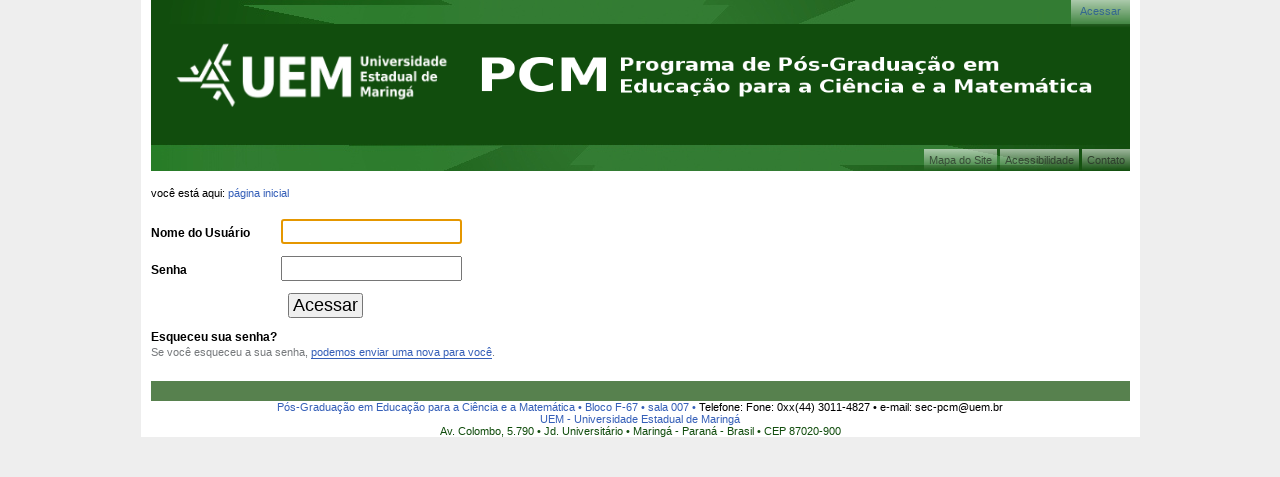

--- FILE ---
content_type: text/html;charset=utf-8
request_url: https://sites.uem.br/pcm/acl_users/credentials_cookie_auth/require_login?came_from=https%3A//sites.uem.br/pcm/pcm/%40%40markup-controlpanel
body_size: 2824
content:
<!DOCTYPE html PUBLIC "-//W3C//DTD XHTML 1.0 Transitional//EN" "http://www.w3.org/TR/xhtml1/DTD/xhtml1-transitional.dtd"><html xmlns="https://www.w3.org/1999/xhtml" lang="en" xml:lang="en">
  <head><link rel="stylesheet" type="text/css" media="screen" href="https://sites.uem.br/pcm/portal_css/collective_theme_iwaters/reset-cachekey-8efbbc226411167c53ad9c91b5496b0c.css" /><style type="text/css" media="screen">@import url(https://sites.uem.br/pcm/portal_css/collective_theme_iwaters/dropdown-menu-cachekey-e82b06d58982efb368720ce8a446f85b.css);</style><link rel="stylesheet" type="text/css" href="https://sites.uem.br/pcm/portal_css/collective_theme_iwaters/resourcetinymce.stylesheetstinymce-cachekey-522339ed02cc981aaf1710545e21dd8f.css" /><style type="text/css" media="screen">@import url(https://sites.uem.br/pcm/portal_css/collective_theme_iwaters/resourcejquery-ui-themessunburstjqueryui-cachekey-934d7222c6ccfd93f9f338bfdc96d9b0.css);</style><style type="text/css" media="screen">@import url(https://sites.uem.br/pcm/portal_css/collective_theme_iwaters/resourceprettyPhoto-cachekey-e6223eab7a7ef4de4abf6378dd8ae356.css);</style><link rel="stylesheet" type="text/css" media="all" href="https://sites.uem.br/pcm/portal_css/collective_theme_iwaters/ploneCustom-cachekey-9e8384e6bf29a2eb111a00dfd1ea9150.css" /><script type="text/javascript" src="https://sites.uem.br/pcm/portal_javascripts/collective_theme_iwaters/resourceplone.app.jquery-cachekey-4502c6af91070ec0385e109f9984a6da.js"></script><script type="text/javascript" src="https://sites.uem.br/pcm/portal_javascripts/collective_theme_iwaters/resourcedropdown-menu-cachekey-03fbc0b42c3de4e5fbe580dbe49c81d2.js"></script><script type="text/javascript" src="https://sites.uem.br/pcm/portal_javascripts/collective_theme_iwaters/resourcejquery-ui.min-cachekey-e80239052516cd9b157efc3ddee6033a.js"></script><script type="text/javascript" src="https://sites.uem.br/pcm/portal_javascripts/collective_theme_iwaters/resourcejquery.prettyPhoto-cachekey-97ebc1e67dcd160e8b8ae5366c345557.js"></script><link rel="canonical" href="https://sites.uem.br/pcm" /><link rel="apple-touch-icon" href="https://sites.uem.br/pcm/touch_icon.png" /><link rel="alternate" href="https://sites.uem.br/pcm/RSS" title="Programa de Pós-Graduação em Educação para a Ciência e a Matemática - RSS 1.0" type="application/rss+xml" /><link rel="alternate" href="https://sites.uem.br/pcm/rss.xml" title="Programa de Pós-Graduação em Educação para a Ciência e a Matemática - RSS 2.0" type="application/rss+xml" /><link rel="alternate" href="https://sites.uem.br/pcm/atom.xml" title="Programa de Pós-Graduação em Educação para a Ciência e a Matemática - Atom" type="application/rss+xml" /><link rel="search" href="https://sites.uem.br/pcm/@@search" title="Buscar neste site" /><script type="text/javascript" src="https://sites.uem.br/pcm/login.js">
        </script>
    
    <title>Programa de Pós-Graduação em Educação para a Ciência e a Matemática</title>
    <link rel="stylesheet" type="text/css" href="/pcm/++theme++padrao/css/estatelite.css" />
    <link rel="shortcut icon" type="image/x-icon" href="/pcm/++theme++padrao/images/favicon.ico" />
     <!--[if lte IE 7]>
       <link rel="stylesheet" href="/pcm/++theme++padrao/css/IEFixes.css" media="all" type="text/css" />
      <![endif]-->
  <meta http-equiv="Content-Type" content="text/html; charset=utf-8" /><meta name="viewport" content="width=device-width, initial-scale=0.6666, maximum-scale=1.0, minimum-scale=0.6666" /><meta name="generator" content="Plone - http://plone.org" /><base href="https://sites.uem.br/pcm/" /></head>
  <body class="template-login_form portaltype-plone-site site-pcm userrole-anonymous" dir="ltr"><div id="visual-portal-wrapper">

     <div id="portal-top">

         <div id="portal-header"><p class="hiddenStructure">
  <a accesskey="2" href="https://sites.uem.br/pcm/pcm/acl_users/credentials_cookie_auth/require_login?came_from=https%3A//sites.uem.br/pcm/pcm/%40%40markup-controlpanel#content">Ir para o conteúdo.</a> |

  <a accesskey="6" href="https://sites.uem.br/pcm/pcm/acl_users/credentials_cookie_auth/require_login?came_from=https%3A//sites.uem.br/pcm/pcm/%40%40markup-controlpanel#portal-globalnav">Ir para a navegação</a>
</p>

          

          <div id="portal-personaltools-wrapper">

<p class="hiddenStructure">Ferramentas Pessoais</p>



<ul class="actionMenu deactivated" id="portal-personaltools">
  <li id="anon-personalbar">
    
        <a href="https://sites.uem.br/pcm/login" id="personaltools-login">Acessar</a>
    
  </li>
</ul>

</div>

          <ul id="portal-siteactions">

    <li id="siteaction-sitemap"><a href="https://sites.uem.br/pcm/sitemap" accesskey="3" title="Mapa do Site">Mapa do Site</a></li>
    <li id="siteaction-accessibility"><a href="https://sites.uem.br/pcm/accessibility-info" accesskey="0" title="Acessibilidade">Acessibilidade</a></li>
    <li id="siteaction-contact"><a href="https://sites.uem.br/pcm/contact-info" accesskey="9" title="Contato">Contato</a></li>
</ul>

            <a id="portal-logo-uem">
              <img src="/pcm/++theme++padrao/images/logo-uem.png" alt="UEM" title="Universidade Estadual de Maringá" height="80" width="280" />
            </a>

            <a id="portal-logo-setor">
              <img src="/pcm/++theme++padrao/images/logo-setor.png" alt="PCM" title="Programa de Pós-Graduação em Educação para a Ciência e a Matemática" height="80" width="625" />
            </a>

        </div>

          <ul id="theme-globalnav"></ul>
      </div>

      <div id="portal-columns" class="row visualColumnHideNone">

            <div id="portal-column-content" class="cell width-full position-0">

            <div id="viewlet-above-content"><div id="portal-breadcrumbs">

    <span id="breadcrumbs-you-are-here">Você está aqui:</span>
    <span id="breadcrumbs-home">
        <a href="https://sites.uem.br/pcm">Página Inicial</a>
        
    </span>

</div>
</div>

            
                

                    

                    

    <dl class="portalMessage info" id="kssPortalMessage" style="display:none">
        <dt>Info</dt>
        <dd></dd>
    </dl>



                    
                        <div id="content">

                            

                            

    <div id="content-core">
        

            <dl class="portalMessage error" id="enable_cookies_message" style="display:none">
                <dt>Erro</dt>
                <dd>Os cookies não estão habilitados. Você precisa ativar os cookies antes de poder acessar.</dd>
            </dl>

            

            <form class="enableAutoFocus" method="post" id="login_form" action="https://sites.uem.br/pcm/login_form">

                <div id="login-form">

                    <input type="hidden" name="came_from" value="https://sites.uem.br/pcm/pcm/@@markup-controlpanel" />

                    <input type="hidden" name="next" />

                    <input type="hidden" name="ajax_load" />

                    <input type="hidden" name="ajax_include_head" />

                    <input type="hidden" name="target" />

                    <input type="hidden" name="mail_password_url" />

                    <input type="hidden" name="join_url" />

                    <input type="hidden" name="form.submitted" value="1" />
                    <input type="hidden" name="js_enabled" id="js_enabled" value="0" />
                    <input type="hidden" name="cookies_enabled" id="cookies_enabled" value="" />
                    <input type="hidden" name="login_name" id="login_name" value="" />
                    <input type="hidden" name="pwd_empty" id="pwd_empty" value="0" />

                    <div class="field">

                        <label for="__ac_name">Nome do Usuário</label>

                        

                        

                        <input type="text" size="15" name="__ac_name" value="" id="__ac_name" />

                </div>

                <div class="field">

                        <label for="__ac_password">Senha</label>

                        

                        <input type="password" size="15" name="__ac_password" id="__ac_password" />
                </div>

                    

                    <div class="formControls">

                        <input class="context" type="submit" name="submit" value="Acessar" />

                    </div>

                </div>

            </form>

            

        

            <div id="login-forgotten-password">
                <strong>Esqueceu sua senha?</strong>
                <p class="discreet">Se você esqueceu a sua senha, <span> <a href="https://sites.uem.br/pcm/mail_password_form?userid=">podemos enviar uma nova para você</a></span>.</p>
            </div>

            

        
    </div>

    
                        </div>
                    

                    
                
            

            <div id="viewlet-below-content">
</div>
        </div>

                

                
      </div>

      <div id="portal-footer">

             <a href="http://www.pcm.uem.br" style="text-decoration: none"> Pós-Graduação em Educação para a Ciência e a Matemática • Bloco F-67 • sala 007 • </a>Telefone: Fone: 0xx(44) 3011-4827 • e-mail: sec-pcm@uem.br<br />
             <a href="https://www.uem.br" style="text-decoration: none"> UEM - Universidade Estadual de Maringá </a><br />             
             <font color="114d0d"> Av. Colombo, 5.790 • Jd. Universitário • Maringá - Paraná - Brasil • CEP 87020-900 </font>

        </div>

      <div class="visualClear"></div>
    </div></body>
</html>

--- FILE ---
content_type: text/css;charset=utf-8
request_url: https://sites.uem.br/pcm/portal_css/collective_theme_iwaters/ploneCustom-cachekey-9e8384e6bf29a2eb111a00dfd1ea9150.css
body_size: 129
content:

/* - ploneCustom.css - */
@media all {
/* https://sites.uem.br/pcm/portal_css/ploneCustom.css?original=1 */
/* */
/* */
/* */
/* */
/* */
/* */

}



--- FILE ---
content_type: text/css; charset=utf-8
request_url: https://sites.uem.br/pcm/++theme++padrao/css/estatelite.css
body_size: 9352
content:
@media screen {

/*---------- RESET ----------*/
body,div,dl,dt,dd,ul,ol,li,h1,h2,h3,h4,h5,h6,pre,form,fieldset,textarea,p,blockquote,th,td { 
  margin:0;
  padding:0;
  }
table {
  border-collapse:collapse;
  border-spacing:0;
  }
fieldset,img { 
  border:0;
  }
address,caption,cite,code,dfn,em,th,var {
  font-style:normal;
  font-weight:normal;
  }
caption,th {
  text-align:left;
  }
h1, h2, h3, h4, h5, h6 {
  color:Black;
  font-weight:normal;
  margin:0.75em 0 0.5em;
  }
ol,ul {
  line-height:1.5em;
  list-style:none;
  list-style-image:none;
  list-style-type:none;
  }
q:before,q:after {
  content:'';
  }
abbr,acronym {
  border:0;
  }
#content {
  font-size:110%;
  padding-bottom:1em;
  }

/*---------- LAYOUT ----------*/
div.row {
  float: left;
  width: 100%;
  display: block;
  position: relative;
  }
div.cell {
  position: relative;
  float: left;
  left: 100%;
  }

/*----- WIDTH CLASSES. -----*/
/*----- For a given cell width -----*/ 
div.width-1  { width:  4.84375% }
div.width-2  { width: 11.1875% }
div.width-3  { width: 17.53125% }
div.width-4  { width: 23.875% }
div.width-5  { width: 30.21875% }
div.width-6  { width: 36.5625% }
div.width-7  { width: 42.90625% }
div.width-8  { width: 49.25% }
div.width-9  { width: 55.59375% }
div.width-10 { width: 61.9375% }
div.width-11 { width: 68.28125% }
div.width-12 { width: 74.625% }
div.width-13 { width: 80.96875% }
div.width-14 { width: 87.3125% }
div.width-15 { width: 93.65625% }
div.width-16 { width: 100% }

/*----- Positioning classes -----*/ 
div.position-0  { margin-left: -100% }
div.position-1  { margin-left: -93.65% }
div.position-2  { margin-left: -87.31%  }
div.position-3  { margin-left: -80.9% }
div.position-4  { margin-left: -74.62% }
div.position-5  { margin-left: -68.28% }
div.position-6  { margin-left: -61.93% }
div.position-7  { margin-left: -55.59% }
div.position-8  { margin-left: -49.24% }
div.position-9  { margin-left: -42.9% }
div.position-10 { margin-left: -36.56% }
div.position-11 { margin-left: -30.21% }
div.position-12 { margin-left: -23.87% }
div.position-13 { margin-left: -17.53% }
div.position-14 { margin-left: -11.18% }
div.position-15 { margin-left:  -4.8% }

/* Convenience classes — ¼, ½, ¾ widths and ¼, ½, ¾ positions. 
   Not strictly necessary. */
div.width-1\3a 2 { width:    49.25% } /* .width-1:2 */
div.width-1\3a 4 { width:    23.875% } /* .width-1:4 */
div.width-3\3a 4 { width:    74.625% } /* .width-3:4 */
div.position-1\3a 4 {margin-left:    -74.62% } /* .position-1:4 */
div.position-1\3a 2 {margin-left:    -49.24% } /* .position-1:2 */
div.position-3\3a 4 {margin-left:    -23.87% } /* .position-3:4 */

/* Special classes for ⅓, ⅔ widths and ⅓, ⅔ positions. 
These do not strictly conform to the grid, but are useful for certain layouts. */
div.width-1\3a 3 { width: 32.333%; } /* .width-1:3 */
div.width-2\3a 3 { width: 66.1%; } /* .width-2:3 */
div.position-1\3a 3 {margin-left: -66.05%;} /* .position-1:3 */
div.position-2\3a 3 {margin-left: -32.3%;} /* .position-2:3 */

/* Full/leftmost are useful synonyms for full width and leftmost positioning */
div.position-leftmost  { margin-left: -100%   }
div.width-full { width: 100% }

/* Define classes for 1/5ths and 1/6ths widths and positions. */
div.width-1\3a 5 { width:    18.8%; } /* .width-1:5 */
div.position-1\3a 5 {margin-left:    -79.75%;} /* .position-1:5 */
div.position-2\3a 5 {margin-left:    -59.4%;} /* .position-2:5 */
div.position-3\3a 5 {margin-left:    -39.05%;} /* .position-3:5 */
div.position-4\3a 5 {margin-left:    -18.75%;} /* .position-4:5 */

div.width-1\3a 6 { width:    15.416%; } /* .width-1:6 */
div.position-1\3a 6 {margin-left:    -83.08%;} /* .position-1:6 */
div.position-5\3a 6 {margin-left:    -15.41%;} /* .position-5:6 */

/*---------- PORTAL COLUMNS ----------=*/
#portal-columns {
  margin:14px 10px 0;
  }
#portal-column-content.position-0 {
  margin-left:-100%;
  }
#portal-column-content.width-1\3a 2 {
  width:529px;
  }
#portal-column-content.position-1\3a 4 {
  margin-left:-784px;
  }
#portal-column-content.width-3\3a 4 {
  width:764px;
  }
#portal-column-content.width-3\3a 4.position-0 {
  width:744px;
  }
#portal-column-content.width-full {
  width:979px;
  }
#portal-column-one {
  margin-left:-100%;
  width:200px;
  }
#portal-column-two {
  margin-left:-240px;
  width:220px;
  }

/*---------- PORTAL CONTENT ----------*/
body {
  background-color:#eee;
  color:Black;
  font:69% Verdana,Geneva,sans-serif;
  }
body#content {
  font-size:76%;
  margin:1em;
  }
.documentFirstHeading {
  margin-top:0;
  }
h1 {
  background-color:#f1f1f1;
  clear:both;
  color:#44832b;
  font-size:1.5em;
  line-height:1.3em;
  padding:3px 8px;
  }
h2 {
  border-top:2px solid #f1f1f1;
  color: #26700b;
  font-size:1.17em;
  line-height:1.3em;
  margin-top:1.25em;
  padding:2px 0 0;
  }
h3 {
  font-size:1.08em;
  line-height:1.3em;
  }
h4, h5, h6 {
  font-size:1em;
  line-height:1.32em;
  }
h2, h3, h4, h5, h6 {
  font-weight:bold;
  }
a {
  color:#355fb8;
  }
p {
  line-height:1.5em;
  margin:0 0 0.75em;
  }
ol {
  list-style-type:decimal;
  margin:0 0 18px 27px;
  }
img {
  vertical-align:text-bottom;
  }
dl {
  margin:0 0 1em;
  }
dt {
  font-weight:bold;
  }
dd {
  line-height:1.5em;
  margin:0 0 0.5em 27px;
  }
strong {
  font-weight:bold;
  }
pre {
  background-color:#222;
  color:#fff;
  font-size:12px;
  font-family:monospace;
  margin-bottom:1em;
  padding:1em;
  overflow-x:auto;
  }
#content ol {
  margin:0.5em 0 0.75em 20px;
  }
#content ul li {
  background:url(../images/estate_lite_sprite.png) no-repeat 6px -1120px;
  padding:6px 0 0 19px;
  }
#content ul ol {
  list-style-image:none;
  }
#content ul ol,
#content ul ul,
#content ol ol,
#content ol ul {
  font-size:0.91em;
  margin-top:0.25em;
  }
#content p a,
#content li a,
#content dd a {
  border-bottom:1px solid #355fb8;
  text-decoration:none;
  }
#content p a:visited,
#content li a:visited,
#content dd a:visited {
  border-color:#85adde;
  }
#content .link-presentation {
  font-size:90%;
  }
.tileHeadline a {
  color:#2f477b;
  }
.tileImage {
  float:left;
  margin:0 1em 1em 0;
  }
.tileFooter {
  font-size:0.91em;
  text-align:right;
  text-transform:lowercase;
  }
.imagePreview {
  float:left;
  margin:0.25em 1em 1em 0;
  }
#content p a.discreet {
  border-color:#76797c;
  }
.discreet {
  color:#76797c;
  font-size:90%;
  }
.documentByLine {
  color:#76797c;
  font-size:90%;
  font-weight:normal;
  }
.themeComment {
  left:-9999px;
  position:absolute;
  }

/*----- Plone Elements -----*/
.visualHighlight {
  background-color:#ffb;
  }
.pullquote {
  border-left:5px solid #222;
  margin:0 0 1em;
  padding:0 0 0 5px;
  }
.callout {
  background-color:#eee;
  border-left:1em solid #ccc;
  padding:1em;
  }
.hiddenStructure {
  background:none;
  border:0;
  display:block;
  height:0.1em;
  margin:-0.1em 0 0 -0.1em;
  overflow:hidden;
  padding:0;
  position:absolute;
  width:1px;
  }
.visualClear {
  clear:both;
  }
.documentDescription {
  color:#666;
  font-weight:bold;
  line-height:1.5em;
  margin:0 0 0.5em;
  }

/* Image alignment classes */
.image-left {
  clear:left;
  float:left;
  margin:0.5em 1em 0.5em 0;
  }
.image-right {
  clear:right;
  float:right;
  margin:0.5em 0 0.5em 1em;
  }
.image-inline {
  float:none;
  }
.image-caption {
  margin:0; 
  }
.newsImageContainer {
  float:right;
  margin:0 0 0.5em 1em;
  }
.tileImage {
  border:1px solid #000;
  float:right;
  margin:0 0 0.5em 0.5em;
  }

/*----- Forms -----*/
input {
  font:1em Arial, Helvetica, sans-serif;
  vertical-align:middle;
  }
input[type="checkbox"],
input[type="radio"] {
  margin-right:3px;
  }
.label {
  font-weight:bold;
  }
label {
  font-weight:bold;
  vertical-align:middle;
  }
fieldset {
  border-top:1px solid #ccc;
  line-height:1.5em;
  margin:1em 0;
  padding:1em 0;
  }
.field {
  margin:0 0 1em;
  }
div.field.error {
  background-color:#fdc;
  border:1px solid red;
  margin:1em 0;
  padding:0.5em;
  }
.formControls {
  margin:1em 0;
  }
.formControls input {
  margin-right:4px;
  }
.context {
  margin-right:4px;
  padding:0 3px;
  }
.standalone {
  margin-right:4px;
  padding:0 3px;
  }
.destructive {
  margin-right:4px;
  padding:0 3px;
  }

/*---------- GENERAL STYLE ----------*/
#visual-portal-wrapper {
  background-color:#fff;
  margin:0 auto;
  width:999px;
  }

/*---------- PORTAL TOP ----------*/
#portal-top {
  background-image:linear-gradient(bottom, #f7fbfc 0%, #b9effb 63%);
  background-image:-o-linear-gradient(bottom, #f7fbfc 0%, #b9effb 63%);
  background-image:-moz-linear-gradient(bottom, #f7fbfc 0%, #b9effb 63%);
  background-image:-webkit-linear-gradient(bottom, #f7fbfc 0%, #b9effb 63%);
  background-image:-ms-linear-gradient(bottom, #f7fbfc 0%, #b9effb 63%);
  background-image:-webkit-gradient(linear, left bottom, left top, color-stop(0, #f7fbfc), color-stop(0.63, #b9effb));
  margin:0 10px;
  }
#portal-header {
  background:url(../images/header.jpg) no-repeat 0 0;
  min-height:171px;
  position:relative;
  z-index:3;
  }

/*---------- PORTAL SITEACTIONS ----------*/
#portal-siteactions {
  bottom:0;
  right:0;
  opacity:0.7;
  padding:0px 0 0px;
  position:absolute;
  }
#portal-siteactions li {
  display:inline;
  }
#portal-siteactions li a {
  background-image:linear-gradient(rgba(255, 255, 255, 0.85) 15%, rgba(255, 255, 255, 0) 90%);
  background-image:-moz-linear-gradient(rgba(255, 255, 255, 0.85) 15%, rgba(255, 255, 255, 0) 90%);
  background-image:-o-linear-gradient(rgba(255, 255, 255, 0.85) 15%, rgba(255, 255, 255, 0) 90%);
  background-image:-ms-linear-gradient(rgba(255, 255, 255, 0.85) 15%, rgba(255, 255, 255, 0) 90%);
  background-image:-webkit-linear-gradient(rgba(255, 255, 255, 0.85) 15%, rgba(255, 255, 255, 0) 90%);
  background-image:-webkit-gradient(linear, left top, left bottom, from(rgba(255,255,255,0.85)), to(rgba(255,255,255,0)));
  filter:progid:DXImageTransform.Microsoft.gradient( startColorstr='#97ffffff', endColorstr='#00ffffff',GradientType=0 );
  color:#3a3a3a;
  display:inline-block;
  padding:3px 5px 3px;
  text-decoration:none;
  }
#portal-siteactions li a:hover {
  background-image:linear-gradient(rgba(255, 255, 255, 0.95) 50%, rgba(255, 255, 255, 0.55) 100%);
  background-image:-moz-linear-gradient(rgba(255, 255, 255, 0.95) 50%, rgba(255, 255, 255, 0.55) 100%);
  background-image:-o-linear-gradient(rgba(255, 255, 255, 0.95) 50%, rgba(255, 255, 255, 0.55) 100%);
  background-image:-ms-linear-gradient(rgba(255, 255, 255, 0.95) 50%, rgba(255, 255, 255, 0.55) 100%);
  background-image:-webkit-linear-gradient(rgba(255, 255, 255, 0.95) 50%, rgba(255, 255, 255, 0.55) 100%);
  background-image:-webkit-gradient(linear, left top, left bottom, from(rgba(255, 255, 255, 0.95)), to(rgba(255,255,255,0.55)));
  filter:progid:DXImageTransform.Microsoft.gradient( startColorstr='#97ffffff', endColorstr='#97ffffff',GradientType=0 );
  }

/*---------- PORTAL LOGO ----------*/
#portal-logo {
  display:inline-block;
  margin:5px 0 25px 0;
  overflow:hidden;
  }
#portal-logo img {
  margin:28px 0 0 0;
  }


/* portal-logo-uem */
#portal-logo-uem {
  display:inline-block;
  margin:0;
  text-decoration:none;
  vertical-align:middle;
  }
#portal-logo-uem img {
  margin-left:20px;
  margin-top:35px;
  }

/* portal-logo-centro */
#portal-logo-centro {
  display:inline-block;
  margin:0;
  text-decoration:none;
  vertical-align:middle;
  }
#portal-logo-centro img {
  margin-left:130px;
  margin-top:25px;
  }

/* portal-logo-depart */
#portal-logo-depart {
  display:inline-block;
  margin:0;
  text-decoration:none;
  vertical-align:middle;
  }
#portal-logo-depart img {
  margin-left:130px;
  margin-top:25px;
  }


/* portal-logo-setor */
#portal-logo-setor {
  display:inline-block;
  margin:0;
  text-decoration:none;
  vertical-align:middle;
  }
#portal-logo-setor img {
  margin-left:20px;
  margin-top:35px;
  }

/*---------- GLOBAL NAVIGATION ----------*/
#theme-globalnav {
  background-color:#57814e;
  line-height:2.7em;
  letter-spacing:-4px;
  padding:0 0 0 1.25em;
  }
#theme-globalnav > li {
  border-left:1px solid #8bafdf;
  display:inline-block;
  letter-spacing:0;
  margin:0 -1px 0 0;
  position:relative;
  }
#theme-globalnav li:first-child {
  border-left:0;
  }
#theme-globalnav > li > a {
  color:#fff;
  display:inline-block;
  font-weight:bold;
  padding:0 16px;
  text-decoration:none;
  }
#theme-globalnav:hover > li.selected > a {
  background-color:transparent;
  color:#fff;
  }
#theme-globalnav > li:hover > a:hover,
#theme-globalnav > li.selected > a {
  background:#f6f6f6;
  color:#5386c9;
  }
#theme-globalnav > li:hover > a.hasChildrens {
  background:#f6f6f6;
  color:#5386c9;
  }

/*----- DropDown -----*/
#theme-globalnav li ul {
  background-color:#f6f6f6;
  -moz-box-shadow:1px 1px 0 #ccc;
  -webkit-box-shadow:1px 1px 0 #ccc;
  box-shadow:1px 1px 0 #ccc;
  display:none;
  left:0;
  padding:5px 0;
  position:absolute;
  top:100%;
  width:174px;
  z-index:10;
  }
#theme-globalnav li:hover > ul {
  display:block;
  }
#theme-globalnav ul li {
  margin-right:-1px;
  padding-right:1px;
  position:relative;
  }
#theme-globalnav ul li a {
  color:#383830;
  display:block;
  font-weight:normal;
  padding:5px 18px 5px 10px;
  text-decoration:none;
  }
#theme-globalnav ul li a span {
  line-height:1.1em;
  }
#theme-globalnav li ul ul {
  left:175px;
  top:0;
  }
#theme-globalnav:hover ul li:hover > a {
  background-color:#f1f1f1;
  color:#5386c9;
  }
#theme-globalnav ul li a.hasChildrens {
  background-image:url(../images/estate_lite_sprite.png);
  background-position:165px -798px;
  background-repeat:no-repeat;
  }
#theme-globalnav ul li:hover > a.hasChildrens {
  background-position:165px -899px; 
  }
#theme-globalnav .globalSectionsLevel1 {
  margin:0;
  }

/*---------- PORTAL PERSONAL TOOLS ----------*/
#portal-personaltools {
  clear:both;

bottom:0;
  position:absolute;
  right:0;
  top:0px;
  }
#portal-personaltools .actionMenuHeader a,
#portal-personaltools #anon-personalbar a {
  background:linear-gradient(rgba(255, 255, 255, 0.85) 15%, rgba(255, 255, 255, 0) 90%);
  background:-moz-linear-gradient(rgba(255, 255, 255, 0.85) 15%, rgba(255, 255, 255, 0) 90%);
  background:-o-linear-gradient(rgba(255, 255, 255, 0.85) 15%, rgba(255, 255, 255, 0) 90%);
  background:-ms-linear-gradient(rgba(255, 255, 255, 0.85) 15%, rgba(255, 255, 255, 0) 90%);
  background:-webkit-linear-gradient(rgba(255, 255, 255, 0.85) 15%, rgba(255, 255, 255, 0) 90%);
  background:-webkit-gradient(linear, left top, left bottom, from(rgba(255,255,255,0.85)), to(rgba(255,255,255,0)));
  filter:progid:DXImageTransform.Microsoft.gradient( startColorstr='#ffffff', endColorstr='#00ffffff',GradientType=0 );
  color:#355fb8;
  display:inline-block;
  opacity:0.7;
  padding:2px 9px 7px;
  
  }
#portal-personaltools.activated .actionMenuHeader a {
  background:#75ad0a;
  color:#fff;
  filter:progid:DXImageTransform.Microsoft.gradient(enabled = false);
  opacity:1;
  }
#portal-personaltools .actionMenuContent {
  padding-top:3px ;
  right:0;
  text-align:right;
  }
#portal-personaltools .actionMenuContent li a {
  font-family:Tahoma, Geneva, sans-serif;
  padding:2px 7px;
  }
#portal-personaltools .actionMenuContent li a:hover {
  background:rgba(255, 255, 255, 0.5);
  filter:progid:DXImageTransform.Microsoft.Alpha(opacity=50);
  }

/*---------- PORTAL BREAD CRUMBS ----------*/
#portal-breadcrumbs {
  line-height:1.6em;
  padding:0 0 17px;
  text-transform:lowercase;
  }

/*---------- PORTAL LANGUAGESELECTOR ----------*/
#portal-languageselector {
/*  float:right;       - aqui foi comentado */ 
                             /*  background-color:#ff0000;   - usado somente para marcar área definida */
  position: absolute;        /* foi adicionado esta linha */
  padding:3px 50px 0px ;     /* valores originais  180px 50px 10px 1em */
  z-index:1;
  }
#portal-languageselector li {
  padding:0 0 0 10px;
  display:inline;
  }

/*---------- PORTAL FOOTER ----------*/
#portal-footer {
  border-top:20px solid #57814e;
  clear:both;
  margin:2em 10px 0;
  text-align:center;
  }
#portal-footer p {
  line-height:2.5em;
  margin:0 0 0.25em;
  }

/*---------- PORTAL COLOPHON ----------*/
#portal-colophon {
  background-color:#eee;
  padding:0.5em 0;
  text-align:center;
  }
#portal-colophon ul li {
  font-size:85%;
  }
#portal-colophon ul li a {
  border-bottom:1px solid #ccc;
  color:#666;
  text-decoration:none;
  }

/*---------- GENERAL PORTLETS PROPERTIES ----------*/
.portlet {
  background-color:#fff;
  margin:0 0 1em;
  border-bottom:1px solid #bcbcbc;
  }
.portlet a {
  text-decoration:none;
  }
.portletHeader {
  background-color:#57814e;
  color:#fff;
  padding:7px;
  text-align:center;
  }
.portletHeader a {
  color:#fff;
  }
.portletItem {
  background-color:#f1f1f1;
  border:1px solid #bcbcbc;
  border-bottom:0;
  margin:0;
  padding:10px;
  }
.portletFooter {
  background-color:#f1f1f1;
  border:1px solid #bcbcbc;
  border-bottom:0;
  margin:0;
  padding:0.25em 1em;
  text-align:right;
  }
.portletItem a:visited, dd.portletFooter a:visited {
  color:#85adde;
  }
#portlets-in-header {
  margin:1em 10px 0;
  width:979px;
  }

/*---------- MANAGE PORTLETS ----------*/
.managedPortlet {
  margin:0.8em 0;
  }
.managedPortlet a {
  text-decoration:none;
  }
.blockedPortlet .portletHeader {
  background:#fff;
  border:1px dashed #000;
  }
.blockedPortlet .portletHeader a {
  color:#666;
  }
.blockedPortlet .portletBlockedMessage {
  color:red;
  }
.managedPortletActions {
  float:right;
  }
div.managePortletsLink,
a.managePortletsFallback {
  font-size:85%;
  display:block;
  margin-bottom:1em;
  text-align:center;
  }

/*---------- LIVESEARCH ----------*/
.LSResult {
  position:absolute;
  left:0;
  top:19px;
  z-index:1;
  }
.LSTable {
  margin: 0.5em 0;
  }
.LSRow a {
  font-weight:bold;
  text-decoration:none;
  white-space:normal;
  }
.livesearchContainer {
  border:0;
  color:#6c9701;
  left:0;
  margin:0;
  padding:0;
  width:200px;
  }
#livesearchLegend {
  border:1px solid #d3d3d4;
  border-bottom:0;
  background-color:#fff;
  padding: 0.25em;
  position:relative;
  }
.LSIEFix {
  background-color:#fff;
  border:1px solid #d3d3d4;
  padding:0.5em;
  }
.LSDescr {
  color:#76797c;
  font-size:85%;
  font-weight:normal;
  margin-left:2.5em;
  }

/*---------- PORTLET SEARCH ----------*/
.portletSearch {
  border:0;
  }
.portletSearch .portletHeader,
.portletSearch .portletFooter {
  display:none;
  }
.portletSearch .portletItem {
  background:#fff;
  border:0;
  padding:0;
  }
.LSBox {
  height:1.64em;
  position:relative;
  }
.portlet-search-gadget {
  background:#fff;
  border-color:#b2b2b2;
  border-style:solid;
  border-width:1px 0 1px 1px ;
  float:left;
  height:1.27em;
  padding:1px 0;
  text-indent:3px;
  text-transform:lowercase;
  vertical-align:top;
  width:65%;
  }
.portletSearch .searchButton {
  background:#6abf47;
  border:0;
  color:#fff;
  font-weight:bold;
  height:1.64em;
  margin:0 0 0 -1px;
  overflow:visible;
  padding:0 0 3px;
  text-transform:lowercase;
  vertical-align:top;
  width:35%;
  }
#portal-column-two .portletSearch .livesearchContainer {
  width:220px;
  }
#livesearchLegend {
  display:none;
  }

/*---------- PORTLET NAVIGATION ----------*/
.portletNavigationTree dt.hiddenStructure {
  background:transparent;
  padding:0;
  }
.navTreeItem {
  line-height:1.3em;
  } 
dd.portletItem .navTreeItem a {
  background:url(../images/estate_lite_sprite.png) no-repeat 0 4px;
  color:#000;
  display:block;
  line-height:1.3em;
  padding:4px 0 4px 13px !important; /* !important added for when the option show icons */
  }
.navTreeItem a img {
  display:none;
  }
.navTreeItem a:hover, dd.portletItem .navTreeItem a:hover {
  background-color:#f7f7f7;
  background-position:0 -96px;
  color:#000;
  }
dd.portletItem .navTreeItem .navTreeCurrentItem {
  background-position:0 -96px;
  font-weight:bold;
  }
dd.portletItem .navTreeItem a:visited {
  color:#000;
  }
dd.portletItem .navTreeItemInPath a {
  background-position:0 -201px;
  }

/* Second Level */
.navTreeLevel1 {
  margin-left:0;
  }
dd.portletItem .navTreeLevel1 a  {
  background-position:0 -294px;
  padding:2px 0 2px 20px !important; /* !important added for when the option show icons */
  }
dd.portletItem .navTreeLevel1 a:hover,
dd.portletItem .navTreeLevel1 .navTreeCurrentItem {
  background-position:0 -394px;
  }
dd.portletItem .navTreeLevel1 .navTreeItemInPath a {
  background-position:0 -494px;
  }

/* Third Level */
.navTreeLevel2 {
  margin-left:19px;
  }
dd.portletItem .navTreeLevel2 .navTreeItem a {
  background-position:0 -594px;
  padding:2px 0 2px 10px !important; /* !important added for when the option show icons */
  }
dd.portletItem .navTreeLevel2 .navTreeItem a:hover,
dd.portletItem .navTreeLevel2 .navTreeItem .navTreeCurrentItem {
  background-position:0 -694px;
  }

/* Site Map */
#portal-sitemap .navTreeItem {
  background:transparent;
  }
#portal-sitemap .navTreeItem div a {
  border:0 none !important;
  display:block;
  font-size:1.1em;
  line-right:3em;
  padding:3px 5px;
  }
#portal-sitemap a:hover {
  color:#000;
  background-color:#f1f1f1;
  }

/*---------- PORTLETS NEWS, EVENTS AND RSS ----------*/
.portletItemDetails {
  color:#000;
  display:block;
  text-align:right;
  }

/*---------- PORTLET CALENDAR ----------*/
.portletCalendar dt {
  background-color:#57814e;
  font-weight:bold;
  text-align:center;
  }
.portletCalendar .hiddenStructure {
  display:none;
  }
.portletCalendar dd {
  margin:0;
  padding:0 0 0.75em 0;
  }
.ploneCalendar .weekdays th {
  background-color:#cfcfcf;
  padding:2px;
  text-align:center;
  }
.ploneCalendar .todaynoevent {
  border:2px solid #ffa500;
  border-collapse:collapse;
  }
.ploneCalendar td {
  padding:2px;
  text-align:center;
  width:14%;
  }
.ploneCalendar td a {
  color:#000;
  }
.dayPopup {
  background-color:#cfcfcf;
  border:1px solid Black;
  padding:0.2em;
  position:absolute;
  visibility:hidden;
  width:12em;
  z-index:2;
  }
.date {
  font-weight:bold;
  }
.ploneCalendar {
  border-collapse:collapse;
  border-spacing:0;
  width:100%;
  }
.ploneCalendar .event {
  background-color:#cfcfcf;
  font-weight:bold;
  }
.ploneCalendar .todayevent {
  background-color:#cfcfcf;
  border:2px solid #ffa500;
  font-weight:bold;
  }
.ploneCalendar .todaynoevent {
  border-collapse:collapse;
  border:2px solid #ffa500;
  }

/*---------- PORTLET STATIC TEXT ----------*/
.portletStaticText ul li {
  background:url(../images/estate_lite_sprite.png) no-repeat 10px -1121px;
  padding:0.5em 0 0 2em;
  }

/*---------- PORTLETSFOOTER ----------*/
#portlets-footer {
  margin:0 10px;
  width:98%;
  }
.manageFooterPortletsLink {
  margin:0 10px 1em;
  }

/*---------- DOCUMENT ACTIONS ----------*/
.documentActions {
  border-top:1px solid #ccc;
  margin:2.5em 0 1em;
  text-align:right;
  }
#content .documentActions ul {
  margin:-0.9em 0 0;
  }
#content .documentActions li {
  background:#f2f2f2;
  display:inline-block;
  font-size:90%;
  margin:0 0.5em;
  padding:2px 0.25em;
  }
.documentActions li a {
  border:0 !important;
  text-decoration:none;
  }
.documentActions a,
#content .documentActions a:visited {
  color:#868fa1;
  }

/*----- Events -----*/
.eventDetails {
  clear:right;
  float:right;
  margin:0 0 0.5em 1em;
  }

/*----- Search Results -----*/
.highlightedSearchTerm {
  background-color:#ff9;
  padding:0 2px;
  }

/*---------- PORTAL CONTENT ----------*/
/*----- Search Styles ----*/
input.searchPage {
  font-size:150%;
  }
form.searchPage input.searchButton {
  background:#6abf47;
  border:0;
  color:#fff;
  height:1.64em;
  overflow:visible;
  padding:1px 5px;
  }
#search-results-bar a {
  color:#355fb8;
  }

/*----- Editing -----*/
.fieldRequired {
  color:#fff;
  }
.fieldRequired:before {
  color:#f00;
  content:"■ ";
  }
.formPanel {
  padding:1em 2px;
  }
.formPanel textarea {
  width:100%;
  }
#title {
  font-size:2em;
  width:100%;
  }
#description {
  font-family:Arial, Helvetica, sans-serif;
  }
.suppressVisualEditor {
  margin:0 !important;
  }
.fieldUploadFile {
  display:none;
  }
.documentByLine {
  margin:0 7px 1em;
  }
ul.configlets,
#content ul.configlets {
  list-style:none;
  margin:1em 0;
  }
ul.configlets li {
  background:transparent !important;
  margin-bottom:1em;
  }
ul.configlets li a {
  border:0 !important;
  text-decoration:none;
  }
#content ul.configletDetails {
  margin:0 1em 1em 4em;
  list-style:none;
  }
#content ul.configletDetails li {
  margin-bottom:1em;
  display:inline;
  }
#content ul.configletDetails li.configletDescription {
  display:block;
  color:#76797c;
  margin:0;
  }
#kss-spinner {
  background-position:50% 50%;
  display:none;
  height:20px;
  left:50%;
  margin:-10px 0 0 -10px;
  position:fixed;
  top:50%;
  width:20px;
  }
.formlibInlineEditable,
.inlineEditable {
  display:block;
  padding:1px;
  }
body.kssActive .inlineEditable:hover,
body.kssActive .formlibInlineEditable:hover {
  border:1px solid #ddd;
  border-color:#666 #ddd #ddd #666;
  cursor:text;
  padding:0;
  }
body.kssActive .inlineEditable a:hover,
body.kssActive .formlibInlineEditable a:hover {
  cursor:pointer;
  }
body.kssActive .formlibInlineForm:hover,
body.kssActive .formlibInlineForm a:hover {
  border:0;
  cursor:default;
  padding:1px;
  }
.inlineForm .formHelp,
.inlineForm .fieldRequired,
.inlineForm label {
  display:none;
  }
/* In inline selection widgets the label *must* be displayed, as
   otherwise you only see identical radio buttons without text. */
.inlineForm .ArchetypesSelectionWidget label {
  display: inline;
  }
.inlineForm #archetypes-fieldname-title input,
.inlineForm #archetypes-fieldname-title {
  font-size: 100%;
  }
/* Workaround for abnormally large buttons in the h1 tag */
h1 div.formControls input {
  font-size:55% !important;
  }

/*---------- EDIT BAR ----------*/
#edit-bar {
  background-color:#75ad0a;
  margin:1em 0;
  min-height:1.73em;
  padding:3px;
  }
#content-views {
  background-color:#75ad0a;
  float:left;
  }
#content-views li {
  display:inline;
  }
#content-views a {
  color:#fff;
  display:inline-block;
  line-height:1.73em;
  padding:0 0.75em;
  text-decoration:none;
  }
#content-views li.selected a,
#content-views li a:hover {
  background:#fff;
  color:#000;
  }
#content-views li.selected a {
  font-weight:bold;
  }

/*---------- CONTENT PULLDOWNS ----------*/
#contentActionMenus {
  background-color:#75ad0a;
  float:right;
  margin-right:-3px;
  padding-right:3px;
  }
#contentActionMenus > li {
  display:inline;
  }
.actionMenu {
  float:right;
  margin:0 0 0 0.5em;
  position:relative;
  white-space:nowrap;
  }
.actionMenu dt {
  font-weight:normal;
  }
.actionMenu a {
  color:#fff;
  display:block;
  line-height:1.73em;
  text-decoration:none;
  }
.actionMenu dt a {
  padding:0 3px;  
  }
.arrowDownAlternative {
  font-size:80%;
  }
.actionMenu dd {
  background-color:#75ad0a;
  right:-3px;
  margin:0;
  min-width:100%;
  padding:0 3px 3px;
  position:absolute;
  width:auto;
  z-index:5;
  }
.actionMenu.deactivated dd {
  display:none;
  }
.actionMenu dd a:hover,
.actionMenu dd .actionMenuSelected {
  background-color:#fff;
  color:#666;
  }
.subMenuTitle {
  display:block;
  padding:0 3px;
  }

/*----------- FORM TABS -----------*/
#content .formTabs {
  background-color:#ddd;
  margin:0;
  padding:3px 3px 0;
  }
#content .formTabs li {
  background:transparent;
  }
#content .formTab {
  display:inline;
  margin-right:0.25em;
  }
#content li.formTab a {
  border:0;
  display:inline-block;
  line-height:2em;
  padding:0 0.75em;
  text-decoration:none;
  }
#content li.formTab a.selected,
#content li.formTab a:hover {
  background:#fff;
  color:#000;
  }
#content li.formTab a.notify {
  background-color:red;
  color:#fff;
  }
#content li.formTab a.required span:after {
  color:#f00;
  content:" ■";
  }
#content fieldset.formPanel {
  border:none;
}
#content fieldset.formPanel.hidden {
  display:none;
}
#content div.formControls input.hidden {
  display:none;
  }

/*---------- STATUS MESSAGES ----------*/
dl.portalMessage {
  background-color:#ffffe3;
  border:1px solid #996;
  clear:both;
  margin:1em 0;
  }
#content dl.portalMessage {
  margin-left:0;
  }
dl.portalMessage a,
#content dl.portalMessage a {
  color:#000;
  }
dl.portalMessage dt {
  background-color:#996;
  font-weight:bold;
  float:left;
  margin:0 0.5em 0 0;
  padding:0.5em 0.75em;
  color:White;
  line-height:1.25em;
  }
dl.portalMessage dd {
  padding:0.5em 0.5em;
  margin:0;
  line-height:1.25em;
  }
dl.warning {
  border-color:#d80;
  }
dl.warning dt {
  background-color:#d80;
  }
dl.warning dd {
  background-color:#fd7;
  }
dl.error {
  border-color:#d00;
  }
dl.error dt {
  background-color:#d00;
  }
dl.error dd {
  background-color:#fdc;
  }

/*---------- OVERLAYS ----------*/
.overlay {
  display:none;
  height:auto;
  margin:1em;
  width:auto;
  }
.overlay-iframe,
.overlay-ajax {
  min-height:100px;
  width:600px;
  z-index:99;
  }
.overlay-iframe {
  height:60%;
  }
.overlaybg div.close,
.overlay div.close {
  background:url(../images/estate_lite_sprite.png) no-repeat 0 -1013px;
  cursor:pointer;
  height:30px;
  left:-14px;
  position:absolute;
  top:-14px;
  width:30px;
  }
.pb-ajax {
  overflow-y:auto;
  }
.pb-ajax,
.pb-image {
  background-color:#fff;
  border:1px solid #999;
  white-space:normal;
  box-shadow:0 0 3em 0.5em #666;
  -moz-box-shadow:0 0 3em 0.5em #666;
  -webkit-box-shadow:0 0 3em #666;
  }
.pb-ajax > div {
  padding:1em;
  }
.pb-ajax .documentActions {
  display:none;
  }
div.overlay div.close span {
  display:block;
  height:1px;
  margin:-1px 0 0 -1px;
  overflow:hidden;
  padding:0;
  width:1px;
  }
.overlay textarea {
  width:100%;
  }
.overlay .link-parent { display:none; }
.overlay #createGroup legend { display:none; }
.overlay #createGroup fieldset { border:none; }
.overlay p {
  margin-bottom:1em;
  }
.overlay label {
  margin-bottom:0.25em;
  }
.overlay a:hover {
  color:#75ad0a;
  }
.overlay a.selected {
  color:#000;
  }
.overlay .formTab {
  margin-right:1em;
  font-weight:bold;
  }
.overlay .formTab.lastFormTab {
  margin-right:0em;
  }
.overlay .formControls a {
  display:block;
  margin:0.75em;
  }

/*---------- LOGIN FORM ----------*/
#fieldset-openid-login input,
#login-form input {
  font-size:150%;
  }
body.template-register #content input,
body.template-new-user #content input {
  font-size:150%;
  width:inherit;
  }
#fieldset-openid-login label,
#login-form label {
  display:inline-block;
  margin-right:0.5em;
  padding-top:0.2em;
  width:10em;
  }
#fieldset-openid-login .formControls,
#login-form .formControls {
  padding-left:11.3em;
  }

/*---------- CONTENT HISTORY ----------*/
#content-history .historyRecord {
  margin-bottom:1em;
  }
#content-history .historyTools ul {
  float:right;
  margin:0.5em 1em;
  }
#content-history .historyTools ul li {
  display:inline;
  padding:0 0.015em;
  }
#content-history .historyTools form {
  display:inline;
  }
#content-history .historyByLine {
  background:#ddd;
  padding:0.5em;
  }
#content-history .historyLinks {
  clear:right;
  float:right;
  margin:0.5em 1em 0 0;
  }
#content-history .historyComment {
  border:1px solid #ddd;
  padding:0.5em 1em;
  }
#content-history .historyComment p {
  margin:0;
  padding-top:1px;
  }
#content-history a.historyComparePrevious {
  border-top:1px dotted #ccc;
  display:block;
  margin-top:3em;
  text-align:center;
  }
#content-history a.historyComparePrevious span {
  background-color:white;
  position:relative;
  top:-0.75em;
  padding:0 0.5em;
  }

/*---------- DATA TABLES ----------*/
table.listing,
table.plain {
  border-spacing:0;
  border-collapse:collapse;
  margin:0 0 0.75em;
  width:100%;
  }
table.invisible td,
table.invisible th,
table.plain td,
table.plain th,
table.listing td,
table.listing th {
  padding:0.5em 1em;
  vertical-align:top;
  }
table.plain th,
table.plain td {
  border:1px solid #ddd;
  }
table.listing td.listingCheckbox,
table.listing th.listingCheckbox {
  text-align:center;
  }
table.listing {
  border-left:1px solid #ddd;
  border-bottom:1px solid #ddd;
  }
table.listing .top {
  border-left:1px solid #ddd;
  border-top:1px solid #ddd;
  border-right:1px solid #ddd;
  }
table.listing th {
  text-align:left;
  color:#666;
  border:0.1em solid #e7e7e7;
  border-style:solid solid none;
  background:#ddd;
  }
table.listing tr.odd th {
  border:0.1em solid #fff;
  border-style:solid solid none none;
  }
table.listing tbody th {
  font-weight:bold;
  }
table.listing tbody tr {
  text-align:left;
  }
table.listing tbody tr.odd {
  background:#eee;
  }
table.listing tbody tr td {
  background:transparent;
  }
table.listing tbody tr.odd td {
  background:#eee;
  }
table.listing td {
  border-right:1px solid #ddd;
  }
table.listing a {
  border:none;
  display:inline-block;
  border-bottom:none !important;
  }
table.listing td.draggable {
  text-shadow:White 1px 1px 1px;
  background:#ddd !important;
  border-bottom:1px solid white;
  padding:0.4em 0.4em 0 0.5em;
  }

/*----- Vertical table data listings -----*/
table.vertical th {
  text-align:right;
  }
table.vertical td {
  border-top:0.1em solid #e7e7e7;
  padding:0.5em;
  }

/*----- Grid table listings -----*/
table.grid td,
table.grid th {
  border:1px solid #e7e7e7;
  padding:0.5em;
  }
.dragindicator {
  outline:2px solid #ffd700;
  }
#foldercontents-order-column {
  padding:0;
  }

/* Listing Bar */
.listingBar {
  margin:1em 0;
  text-align:center;
  }
.listingBar .next {
  float:right;
  }
.listingBar .previous {
  float:left;
  }
.listingBar a {
  display:inline-block;
  padding:0.25em 0.5em;
  text-decoration:none;
  }

/*------------ DASHBOARD -----------*/
#dashboard .portlet a {
  border:0;
  }
#dashboard-portlets1,
#dashboard-portlets2,
#dashboard-portlets3,
#dashboard-portlets4 {
  float:left;
  margin-right:1.3%;
  width:24%;
  }
#dashboard-portlets4 {
  margin-right:0;
  }

/*---------- ALBUM ----------*/
.photoAlbumEntry {
  background:url(../images/album.png) no-repeat;
  float:left;
  font-size:0.92em;
  height:162px;
  line-height:1.36em;
  margin:0 6px 6px;
  padding:8px 7px 8px 6px;
  width:132px;
  }
.photoAlbumFolder {
  background-position:0 -178px;
  }
.photoAlbumEntry a {
  display:block;
  height:162px;
  overflow:hidden;
  position:relative;
  text-decoration:none;
  }
.photoAlbumEntry a:after {
  background-color:rgba(241, 241, 241, 0.4);
  bottom:0;
  content:"";
  height:8px;
  position:absolute;
  width:100%;
  }
.photoAlbumEntryWrapper {
  display:block;
  text-align:center;
  }
.photoAlbumEntry img {
  border:2px solid #fff;
  }
.photoAlbumEntryTitle {
  color:#757373;
  display:block;
  padding:4px 3px 0;
  width:126px;
  }
.photoAlbumEntry a:hover {
  overflow:visible;
  }
.photoAlbumEntry a:hover .photoAlbumEntryTitle  {
  background-color:rgb(241,241,241);
  background-color:rgba(241,241,241,0.8);
  bottom:0;
  min-height:50%;
  position:absolute;
  }

/*----- Accessibility elements, applied by JS -----*/
body.largeText {
  font-size:81%;
  }
body.smallText {
  font-size:56%;
  }

/*---------- COMMENTING ----------*/
.discussion .hide {
  display:none;
  }
.discussion {
  clear:both;
  font-size:1.09em;
  }
.comment {
  padding:0 0 9px;
  }
.commentImage {
  float:left;
  padding:5px 7px;
  }
.discussion .documentByLine {
  background-color:#f1f1f1;
  margin:0;
  padding:5px;
  }
.commentBody {
  border-color:#d9d9d9 #f1f1f1 #f1f1f1;
  border-style:solid;
  border-width:1px;
  clear:both;
  margin:0 0 5px;
  padding:5px;
  overflow:auto;
  }
.commentActions {
  text-align:right;
  }
.reply-to-comment-button {
  margin-left:11px;
  }
.reply {
  background-color:#f1f1f1;
  clear:both;
  float:left;
  font-size:1.09em;
  margin:35px 0 0;
  padding:5px 7px;
  position:relative;
  width:99%;
  }
.reply fieldset {
  margin:0;
  }
.reply legend {
  font-weight:bold;
  position:absolute;
  top:-28px;
  }
.reply p {
  color:#76797c;
  font-size:0.92em;
  }
.reply textarea {
  min-height:50px;
  width:100%;
  }

/*---------- CONTENT TYPE ICONS ----------*/
.icons-on .contenttype-folder {
  background:url(../images/icons-sprite.png) no-repeat 0 -1599px;
  display:inline-block;
  padding-left:19px;
  }
.icons-on .contenttype-document {
  background:url(../images/icons-sprite.png) no-repeat 0 -1800px;
  display:inline-block;
  padding-left:19px;
  }
.icons-on .contenttype-news-item{
  background:url(../images/icons-sprite.png) no-repeat 0 -2000px;
  display:inline-block;
  padding-left:19px;
  }
.icons-on .contenttype-event {
  background:url(../images/icons-sprite.png) no-repeat 0 -2200px;
  display:inline-block;
  padding-left:19px;
  }
.icons-on .contenttype-topic {
  background:url(../images/icons-sprite.png) no-repeat 0 -2401px;
  display:inline-block;
  padding-left:19px;
  }
.icons-on .contenttype-image {
  background:url(../images/icons-sprite.png) no-repeat 0 -2600px;
  display:inline-block;
  padding-left:19px;
  }
.icons-on .contenttype-link {
  background:url(../images/icons-sprite.png) no-repeat 0 -2996px;
  display:inline-block;
  padding-left:19px;
  }
.icons-on img[alt='File'] {
  margin-right:3px;
  }
/* Add new */
#plone-contentmenu-factories li a {
  background:url(../images/icons-sprite.png) no-repeat 1px -1199px;
  display:block;
  padding-left:17px;
  }
#plone-contentmenu-factories li a:hover {
  background-color:#fff;
  background-position:1px -2799px;
  }
#plone-contentmenu-factories li .contenttype-folder {
  background-position:1px 2px;
  }
#plone-contentmenu-factories li .contenttype-folder:hover {
  background-position:2px -1598px;
  }
#plone-contentmenu-factories li .contenttype-document {
  background-position:1px -199px;
  }
#plone-contentmenu-factories li .contenttype-document:hover {
  background-position:2px -1799px;
  }
#plone-contentmenu-factories li .contenttype-news-item {
  background-position:1px -399px;
  }
#plone-contentmenu-factories li .contenttype-news-item:hover {
  background-position:2px -1999px;
  }
#plone-contentmenu-factories li .contenttype-event {
  background-position:1px -599px;
  }
#plone-contentmenu-factories li .contenttype-event:hover {
  background-position:2px -2199px;
  }
#plone-contentmenu-factories li .contenttype-topic {
  background-position:1px -800px;
  }
#plone-contentmenu-factories li .contenttype-topic:hover {
  background-position:2px -2400px;
  }
#plone-contentmenu-factories li .contenttype-image {
  background-position:1px -999px;
  }
#plone-contentmenu-factories li .contenttype-image:hover {
  background-position:2px -2599px;
  }
#plone-contentmenu-factories li .contenttype-file {
  background-position:1px -1199px;
  }
#plone-contentmenu-factories li .contenttype-file:hover {
  background-position:2px -2799px;
  }
#plone-contentmenu-factories li .contenttype-link {
  background-position:1px -1395px;
  }
#plone-contentmenu-factories li .contenttype-link:hover {
  background-position:2px -2995px;
  }
#plone-contentmenu-factories #settings {
  background-image:none;
  padding:0;
  }

}

@media print {

body {
  background-color:#fff;
  }
h1, h2, h3, h4, h5, h6 {
  font-weight:normal;
  line-height:125%;
  page-break-inside:avoid;
  page-break-after:avoid;
  }
a {
  text-decoration:none;
  border-bottom:1px solid black;
  color:black;
  }
img {
  border:0;
  }
#portal-column-content {
  width:95%;
  }
.documentDescription {
  font-weight:bold;
  }
pre {
  border:1pt dotted black;
  white-space:pre;
  font-size:8pt;
  overflow:auto;
  padding:1em;
  }
table.listing,
table.listing td {
  border:1pt solid black;
  border-collapse:collapse;
  }
table.listing td,
table.listing th {
  padding:6px;
  }

/* Page break class for use when printing */
div.pageBreak {
  page-break-before: always;
  }

/* Basic styles for listing and document views */
#content dt {
  margin:1em 0 0.625em;
  }
#content p, #content table {
  margin-bottom:0.625em;
  margin-top:0.625em;
  }
#content .documentDescription, #content #description {
  margin:0.5em 0 1.31em;
  }

/* Hide all the elements that are irrelevant for printing */
div.top,
#portal-logo,
#portal-logo-uem,
#portal-logo-depart,
#portal-logo-centro,
#portal-logo-setor,
#portal-siteactions,
.hiddenStructure,
#portal-searchbox,
#theme-globalnav,
#portal-personaltools,
#portal-breadcrumbs,
#edit-bar,
#portal-column-one,
#portal-column-two,
#portal-languageselector,
.contentViews,
.contentActions,
.help,
.legend,
.portalMessage,
.documentActions,
.netscape4,
#review-history,
#content-history,
#portal-footer,
#portal-colophon,
.skipnav,
#kss-spinner,
#review-history,
#content-history,
.listingBar,
.link-presentation,
input.standalone,
.overlay,
.managePortletsFallback,
.close,
.link-parent,
.draggingHook,
#foldercontents-order-column,
input.context,
.promoWrapper,
#front-page-logo,
#why-quintagroup,
#latest-projects,
.visualNoPrint {
  display:none;
  }

/*----- Image alignment classes ------*/
.image-left {
  float:left;
  clear:left;
  margin:0.5em 1em 0.5em 0;
  border:0.4pt solid Black;
  }
.image-inline {
  float:none;
  }
.image-right {
  float:right;
  clear:right;
  margin:0.5em;
  border:0.4pt solid Black;
  }
dd.image-caption {
  text-align:left;
  padding:0; margin:0;
  }
dl.captioned {
  padding:0.8em;
  }
.newsImageContainer {
  float:right;
  margin:0 0 0.5em 1em;
  width:16em;
  }
.tileImage {
  border:0.4pt solid #000;
  float:right;
  margin:0 0 0.5em 0.5em;
  }

}


--- FILE ---
content_type: application/x-javascript;charset=utf-8
request_url: https://sites.uem.br/pcm/portal_javascripts/collective_theme_iwaters/resourcedropdown-menu-cachekey-03fbc0b42c3de4e5fbe580dbe49c81d2.js
body_size: 193
content:

/* - ++resource++dropdown-menu.js - */
// https://sites.uem.br/pcm/portal_javascripts/++resource++dropdown-menu.js?original=1
jQuery(function($){$('#portal-globalnav .noClick').click(function(e){e.preventDefault()})});
